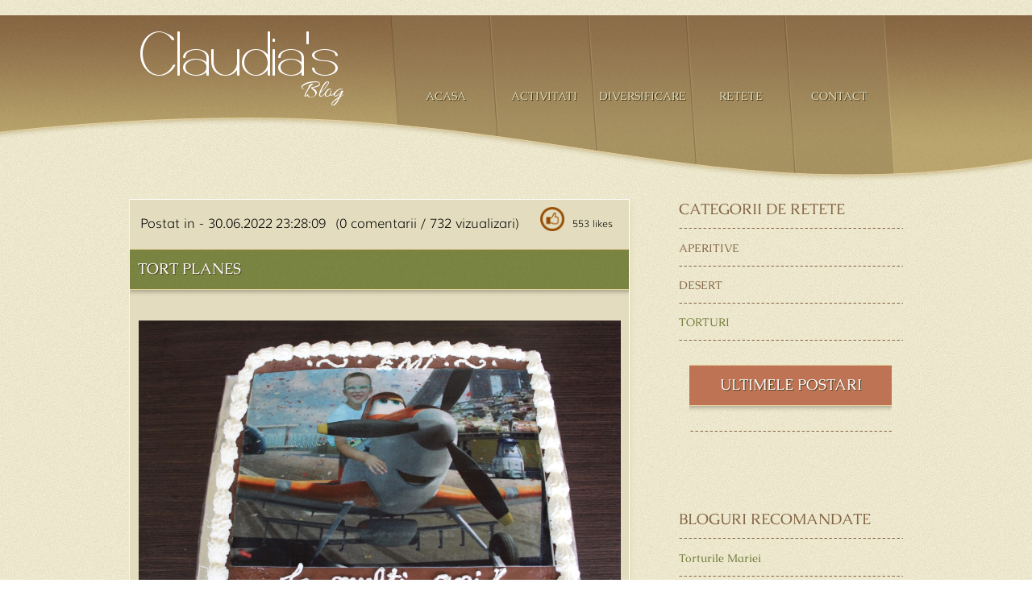

--- FILE ---
content_type: text/html; charset=UTF-8
request_url: https://www.claudia.sasu.ro/tort-planes.php
body_size: 7568
content:

﻿


				<!DOCTYPE html> <!-- Website template by freewebsitetemplates.com -->
				<html>
					<head>
						<meta charset="UTF-8">
						<title>Claudia's Blog</title>
						<link rel="stylesheet" href="css/style.css" type="text/css">
                        <script type='text/javascript' src='scripts/gen_validatorv31.js'></script>
                        <script type='text/javascript' src='scripts/fg_captcha_validator.js'></script>
					</head>
					<body>
						<div id="header">
							<div>
								<div id="logo">
									<a href="index.php"><img src="images/logo.png" alt="LOGO"></a>
								</div>
								<ul id="navigation">
									<li  >
										<a href="index.php">Acasa</a>
									</li>
                  <li
                     >
                      <a href="activitati4-5ani.php">Activitati</a>
									</li>
                  <li
                     >
                    <a href="despre-diversificare.php">Diversificare</a>
									</li>
                  <li
                     >
                    <a href="retete-torturi.php">Retete</a>
									</li>
                  <li
                     >
                    <a href="contact.php">Contact</a>
									</li>
								</ul>
							</div>
						</div>

						<div id="contents">

			
<script lang="javascript">
  function SubmitForm()
  {
  document.forms['adaug_comentariu'].submit() ;
  }
</script>

<div id="blog">
  <h1>&nbsp;</h1>
  <div id="main">
    <div class="box">
      <div class="header">
        <div class="body">
          <p class="infos">
           
            <table cellspacing='0' cellpadding='0' width='100%' border='0'><tr><td>Postat in - 30.06.2022&nbsp;23:28:09&nbsp;&nbsp;&nbsp;(0 comentarii / 732 vizualizari)</td><td align=right><a href='adaug_like.php?pagina=tort-planes.php'> <img src='../images/like.png' width='30'></a></td><td width=50><font style='FONT-SIZE:12px;'>553 likes</td></tr></table>          </p>
          <h3>
            <a href="">Tort Planes</a>
          </h3>
          <a href="images/1.tort_planes.jpg">
          <img src="images/1.tort_planes.jpg" alt="Img" width="598">
          </a>

	
            
          </div>
      </div>
    </div>

        <div class="box">
      <div class="header">
        <div class="body">

            <table cellspacing="0" cellpadding="0" width="100%" border="0">
                <tr>
                  <td align='right' valign='center'>
                      <font style='FONT-SIZE:12px;'>Ti-a placut postarea? Click pe butonul de LIKE:</font>
                  </td>
                  <td width='70'>
                      <a href='adaug_like.php?pagina=tort-planes.php'> <img src='../images/like.png' width='30'></a>
                  </td>
            </tr>
            </table>
       </div>
      </div>
    </div>
                                
                                
    <div class="box">
      <div class="header">
        <div class="body">
          <p class="infos">

            <form name="adaug_comentariu" action="adaug_comentariu.php">
                <table cellspacing="0" cellpadding="0" width="100%" border="0">
                <tr>
                  <td>
                    <h3>
                      &nbsp;&nbsp;ADAUGA UN COMENTARIU:
                      &nbsp;&nbsp;<input type="hidden" name="pagina" value="tort-planes.php">                      &nbsp;&nbsp;<input type="hidden" name="tipComent" value="1">                      &nbsp;&nbsp;<input type="hidden" name="adresaMail" value="">                      <textarea name="comentariu"  rows="4" cols="50"></textarea>
        <br>
          <font style="FONT-SIZE:12px">&nbsp;&nbsp;Numele tau:</font>
          <input name="numele" style="WIDTH: 100px">
            </h1>
            </h3>
            </td>
            <td align="center" valign="middle" width="140">
              <img src="/images/send.png" onclick="SubmitForm()">
                </button>
              </td>
            </p>
            </tr>
            </table>
            </form>
            </div>
            </div>
            </div>

            
  </div>
  <div id="sidebar">
  <h3>Categorii de Retete</h3>
  <ul>
    <li>
      <a href="retete-aperitive.php">APERITIVE</a>
    </li>
    <li>
      <a href="retete-desert.php">DESERT</a>
    </li>
    <li class="selected">
      <a href="retete-torturi.php">TORTURI</a>
    </li>
    
  </ul>
  <center>
  <div class="box_RECENT">
    <div class="body">
      <h3>
        <a href="recent.php?categ=3&pag=1">ULTIMELE POSTARI</a>
      </h3>
    </div>
  </div>
  </center>
  <br><br><br><br>
  <h3>Bloguri recomandate</h3>
  <ul>
    <li class="selected">
      <a href="http://torturilemariei.blogspot.ro/" target="blank">Torturile Mariei</a>
    </li>
    <li class="selected">
      <a href="http://www.haisagatim.ro/" target="blank">Hai sa gatim cu Amalia</a>
    </li>    
    <li class="selected">
      <a href="http://torturilelissei.blogspot.ro/" target="blank">Lissa's Cakes</a>
    </li>
  </ul>
</div>


</div>
  <br>						</div>
						<div id="footer">
							<div id="articles">
								<div class="header">
									<div class="body">
										<div>
											<div class="section">
												<h3>Despre Blog</h3>
												<p>
													Blogul prezinta aspecte utilie in viata de familie, care pe mine m-au ajutat extrem de mult. Jocuri si activitati educative, elemente importante despre diversificarea alimentatiei in cresterea copiilor si pana la retelele delicioase care au impodobit masa, toate acestea sunt menite sa fie un suport care sa va implineasca in munca zilnica de mamica...
												</p>
											</div>
											<div class="section">
												<h3>Care este scopul?</h3>
												<ul class="blog">
													<li>
														<p>
															Ajuta-ti copilul sa-si dezvolte gandirea si abilitatile, prin jocuri distractive si educative.
														</p>
													</li>
													<li>
														<p>
															Asigura-i copilului tau o crestere sanatoasa, administrandu-i o alimentatie corecta varstei.
														</p>
													</li>
													<li>
														<p>
															Adu incantarea pe chipurile celor din familia ta, pregatindu-le retete delicioase!
														</p>
													</li>
												</ul>
											</div>
											<div class="section">
												<h3>Recomandari Diverse</h3>
												<table class="info">
													<tbody>
														<tr>
															<td><b>Familia mea:</b></td>
															<td><a href="http://www.sasu.ro" target=blank>www.sasu.ro</a></td>
														</tr>
														<tr>
															<td>Realizare software:</td>
															<td><a href="http://www.ee-software.com"target="blank">E&E Software</a></td>
														</tr>
                            <tr>
                              <td>
                                Life Mission
                              </td>
                              <td>
                                <a href="http://damianion.wordpress.com/" target="blank">click</a>
                              </td>
                            </tr>

                          </tbody>
												</table>
												
												
												
											</div>
										</div>
									</div>
								</div>
							</div>
							<div class="footer">
								<p>
									<a href="http://www.ee-software.com">© 2014 E&E Software Enterprise SRL</a>. Toate drepturile rezervate. 
									
								</p>
							</div>
						</div>
					</body>
				</html>


			        



--- FILE ---
content_type: text/css
request_url: https://www.claudia.sasu.ro/css/style.css
body_size: 13570
content:
/* Website template by freewebsitetemplates.com */
@font-face {
	font-family: 'Caudex-Regular';
	src: url('../fonts/Caudex-Regular.eot');
	src: local('☺'),  url('../fonts/Caudex-Regular.woff') format('woff'),  url('../fonts/Caudex-Regular.ttf') format('truetype'),  url('../fonts/Caudex-Regular.svg') format('svg');
	font-weight: normal;
	font-style: normal;
}
@font-face {
	font-family: 'Muli-Light';
	src: url('../fonts/Muli-Light.eot');
	src: local('☺'),  url('../fonts/Muli-Light.woff') format('woff'),  url('../fonts/Muli-Light.ttf') format('truetype'),  url('../fonts/Muli-Light.svg') format('svg');
	font-weight: normal;
	font-style: normal;
}
body {
	background: url(../images/bg-body.jpg) repeat left top;
	font-family: 'Muli-Light';
	margin: 0;
}
img {
	border: 0;
}
/*------------------------------ HEADER ------------------------------*/
#navigation li a, #contact form input.btn {
	background: url(../images/buttons.png) no-repeat;
}
#blog div.box, #blog div.box div.header {
	background: url(../images/bg-boxborders.png) no-repeat;
}
/*------------------------------ HEADER ------------------------------*/
#header {
	background: url(../images/bg-header.png) no-repeat center top;
	height: 206px;
	text-align: right;
}
#header > div {
	width: 940px;
	margin: 0 auto;
	padding: 0 10px;
}
/** Logo **/
#logo {
	float: left;
}
/** Navigation **/
#navigation {
	list-style: none;
	display: inline-block;
	width: 610px;
	margin: 0;
	padding: 0;
}
#navigation li {
	float: left;
	font-size: 14pt;
	height: 206px;
	width: 138px;
	margin-left: -16px;
	text-align: center;
}
#navigation li a {
	background-position: -144px 0;
	color: #e4dec0;
	display: block;
	font-family: 'Caudex-Regular';
	font-size: 14px;
	height: 206px;
	width: 138px;
	line-height: 200px;
	outline: 0;
	text-decoration: none;
	text-shadow: 1px 1px #3d3413;
	text-transform: uppercase;
}
#navigation li a:hover, #navigation li.selected a {
	background-position: 0 0;
	color: #fff;
}
/*------------------------------ CONTENTS ------------------------------*/
#contents {
	background: url(../images/bg-content-top.png) no-repeat center -6px;
	min-height: 85px;
	margin-top: -79px;
	position: relative;
}
#contents > div {
	width: 960px;
	margin: 0 auto;
	padding-top: 30px;
}
#contents h1, h3, h5 {
	color: #836544;
	font-family: 'Caudex-Regular';
	font-weight: normal;
	margin: 0 0 30px;
	text-transform: uppercase;
}
#contents h5 {
	color: #474747;
	font-size: 16px;
}
#contents p {
	color: #474747;
	font-size: 16px;
	line-height: 24px;
	margin: 0;
	padding: 0 0 24px;
	text-align: justify;
}
#contents p a {
	color: #474747;
}
#contents p a:hover {
	color: #887c6c;
}
#contents p a.author, #contents p a.comments {
	color: #646f33;
	text-decoration: none;
}
/** adbox **/
#contents #adbox {
	background: url(../images/bg-adbox.png) no-repeat center -6px;
	height: 585px;
	width: 100%;
	padding-top: 9px;
	position: relative;
}
#adbox > div {
	height: 520px;
	width: 940px;
	margin: 0 auto;
	padding: 0 10px;
	position: relative;
}
#adbox > div img {
	float: left;
	margin-left: 25px;
}
#adbox > div div.details {
	font-family: 'Caudex-Regular';
	width: 345px;
	position: absolute;
	right: 50px;
	top: 170px;
}
#adbox div.details h3 {
	color: #836544;
	font-weight: normal;
	text-transform: uppercase;
}
#adbox div.details a {
	background: url(../images/arrow.gif) no-repeat right center;
	color: #848484;
	font-style: italic;
	padding-right: 15px;
	text-decoration: none;
}
#adbox div.details a:hover {
	color: #7c844b;
}
#adbox span.footer {
	background: url(../images/bg-adboxbottom.png) no-repeat center top;
	display: block;
	height: 146px;
	width: 100%;
	position: absolute;
	bottom: -72px;
	left: 0;
}
/** Featured **/
#featured {
	padding: 18px 0;
}
#featured a {
	background: url(../images/buttons2.png) no-repeat;
	display: inline-block;
	height: 318px;
	width: 314px;
	margin-left: 4px;
}
#featured a:first-child {
	margin-left: 0;
}
#featured a.all-colors {
	background-position: -324px 0;
}
#featured a.highlights {
	background-position: -324px -328px;
}
#featured a.coloring {
	background-position: -324px -656px;
}
#featured a.all-colors:hover {
	background-position: 0 0;
}
#featured a.highlights:hover {
	background-position: 0 -328px;
}
#featured a.coloring:hover {
	background-position: 0 -656px;
}
/** MAIN **/
#main {
	float: left;
	min-height: 840px;
	width: 620px;
}
#main ul {
	list-style: none;
	margin: 0;
	padding: 0;
}
#main ul li {
	display: inline-block;
	margin-bottom: 24px;
}
#main ul li img {
	float: left;
	margin-right: 20px;
}
/** SIDEBAR **/
#sidebar {
	float: right;
	width: 278px;
}
#sidebar h3 {
	background: url(../images/border4.png) repeat-x left bottom;
	margin: 0 0 12px;
	padding-bottom: 12px;
}
#sidebar ul {
	list-style: none;
	margin: 0 0 30px;
	padding: 0;
}
#sidebar ul li {
	background: url(../images/border4.png) repeat-x left bottom;
	display: inline-block;
	width: 100%;
	padding: 11px 0;
}
#sidebar ul li:first-child {
	padding-top: 0;
}
#sidebar ul li a {
	color: #836544;
	display: block;
	font: 14px/24px 'Caudex-Regular';
	text-decoration: none;
}
#sidebar ul li a:hover, #sidebar ul li.selected a {
	color: #717d3d;
}
/** About **/
#about {
	padding-bottom: 30px;
}
#about img {
	float: right;
	margin: 6px 0 30px 20px;
}
#about img.left {
	float: left;
	margin-left: 0;
	margin-right: 20px;
}
#about p {
	padding-bottom: 36px;
}
/** Services **/
#contents #services {
	width: 940px;
	padding-left: 10px;
	padding-right: 10px;
}
#services:after {
	clear: both;
	content: "";
	display: block;
	height: 0;
	line-height: 0;
	visibility: hidden;
}
#services h5 {
	float: right;
	background: url(../images/border4.png) repeat-x left bottom;
	width: 480px;
	margin: 0 0 12px;
	padding-bottom: 12px;
}
#services #main ul {
	padding-top: 7px;
}

#services div.box_RECENT {
	background-position: -250px bottom;
	width: 250px;
	padding-bottom: 8px;
}
#services div.box_RECENT div.header {
	background-position: 0 0;
	padding-top: 8px;
}
#services div.box_RECENT div.body {
}
#services div.box_RECENT h3 a {
	background: url(../images/bg-headingMARO.png) no-repeat right top;
	color: #fff;
	display: block;
	height: 59px;
	line-height: 50px;
	margin-bottom: 12px;
	margin-left: -1px;
	padding: 0 10px;
	text-decoration: none;
	text-shadow: 1px 1px #4c4121;
}
#services div.box_RECENT h3 a:hover {
	background-position: left top;
}
#services div.box_RECENT img {
	margin: 0 10px 12px;
}
#services div.box_RECENT p {
	margin: 0;
	padding-left: 12px;
	padding-right: 20px;
}
#services div.box_RECENT p.infos {
	padding-bottom: 10px;
	padding-top: 2px;
}







/** Blogs **/
#blog div.box_MIC {
	background-position: -250px bottom;
	width: 250px;
	padding-bottom: 8px;
}
#blog div.box_MIC div.header {
	background-position: 0 0;
	padding-top: 8px;
}
#blog div.box_MIC div.body {
	background: url(../images/bg-box.png) repeat-y left top;
	padding-left: 2px;
	padding-right: 10px;
}
#blog div.box_MIC h3 a {
	background: url(../images/bg-heading.png) no-repeat right top;
	color: #fff;
	display: block;
	height: 59px;
	line-height: 50px;
	margin-bottom: 12px;
	margin-left: -1px;
	padding: 0 10px;
	text-decoration: none;
	text-shadow: 1px 1px #4c4121;
}
#blog div.box_MIC h3 a:hover {
	background-position: left top;
}
#blog div.box_MIC img {
	margin: 0 10px 12px;
}
#blog div.box_MIC p {
	margin: 0;
	padding-left: 12px;
	padding-right: 20px;
}
#blog div.box_MIC p.infos {
	padding-bottom: 10px;
	padding-top: 2px;
}



#blog div.box_RECENT {
	background-position: -250px bottom;
	width: 250px;
	padding-bottom: 8px;
}
#blog div.box_RECENT div.header {
	background-position: 0 0;
	padding-top: 8px;
}
#blog div.box_RECENT div.body {
}
#blog div.box_RECENT h3 a {
	background: url(../images/bg-headingMARO.png) no-repeat right top;
	color: #fff;
	display: block;
	height: 59px;
	line-height: 50px;
	margin-bottom: 12px;
	margin-left: -1px;
	padding: 0 10px;
	text-decoration: none;
	text-shadow: 1px 1px #4c4121;
}
#blog div.box_RECENT h3 a:hover {
	background-position: left top;
}
#blog div.box_RECENT img {
	margin: 0 10px 12px;
}
#blog div.box_RECENT p {
	margin: 0;
	padding-left: 12px;
	padding-right: 20px;
}
#blog div.box_RECENT p.infos {
	padding-bottom: 10px;
	padding-top: 2px;
}




#blog div.box {
	background-position: -651px bottom;
	width: 630px;
	padding-bottom: 8px;
}
#blog div.box div.header {
	background-position: 0 0;
	padding-top: 8px;
}
#blog div.box div.body {
	background: url(../images/bg-box.png) repeat-y left top;
	padding-left: 2px;
	padding-right: 10px;
}
#blog div.box h3 a {
	background: url(../images/bg-heading.png) no-repeat right top;
	color: #fff;
	display: block;
	height: 59px;
	line-height: 50px;
	margin-bottom: 12px;
	margin-left: -1px;
	padding: 0 10px;
	text-decoration: none;
	text-shadow: 1px 1px #4c4121;
}
#blog div.box h3 a:hover {
	background-position: left top;
}
#blog div.box img {
	margin: 0 10px 12px;
}
#blog div.box p {
	margin: 0;
	padding-left: 12px;
	padding-right: 20px;
}
#blog div.box p.infos {
	padding-bottom: 10px;
	padding-top: 2px;
}
#blog #sidebar ul.posts {
	margin-bottom: 36px;
}
#blog #sidebar ul.posts li img {
	float: left;
	margin-right: 20px;
}
#blog #sidebar ul.posts li span {
	color: #474747;
	font-size: 12px;
	font-style: italic;
}
#blog #sidebar ul.posts li a {
	display: inline-block;
	font-family: 'Caudex-Regular';
	font-weight: 500;
	width: 192px;
	text-decoration: none;
}
/** Contact **/
#contact {
	min-height: 840px;
}
#contact img {
	float: right;
	margin: 6px 0 30px 20px;
}
#contact form table {
	border-collapse: collapse;
	margin: 0;
	padding: 0;
}
#contact form table td {
	padding: 0 6px 12px 0;
	vertical-align: top;
}
#contact form table td:first-child {
	width: 132px;
}
#contact form label {
	color: #474747;
	font-size: 14px;
	margin: 6px 0 0;
}
#contact form input.txtfield {
	color: #474747;
	height: 22px;
	line-height: 20px;
	width: 244px;
	border: 1px solid #ecd9b0;
	padding: 1px 2px;
}
#contact form textarea {
	color: #474747;
	height: 154px;
	width: 334px;
	border: 1px solid #ecd9b0;
	margin: 0 0 4px;
	padding: 2px;
	overflow: auto;
	resize: none;
}
#contact form input.btn {
	background-position: -154px -239px;
	cursor: pointer;
	height: 40px;
	width: 144px;
	border: 0;
	padding: 0;
}
#contact form input.btn:hover {
	background-position: 0 -239px;
}
/*------------------------------ FOOTER ------------------------------*/
#footer {
	clear: both;
}
/** Articles **/
#articles {
	background: url(../images/border2.png) no-repeat center bottom;
	color: #474747;
	margin: 0 auto;
	padding-bottom: 8px;
}
#articles p {
	font-size: 13px;
	line-height: 24px;
	margin: 0;
}
#articles p a {
	color: #977d5d;
	text-decoration: none;
}
#articles p a:hover {
	color: #6d773a;
}
#articles div.header {
	background: url(../images/border.png) no-repeat center top;
	padding-top: 8px;
}
#articles div.body {
	background: url(../images/bg-pattern.jpg) repeat-y center top;
	min-height: 300px;
}
#articles div.body > div {
	width: 940px;
	margin: 0 auto;
	padding: 0 10px;
}
#articles div.body > div:after {
	clear: both;
	content: "";
	display: block;
	height: 0;
	line-height: 0;
	visibility: hidden;
}
#articles div.section {
	float: left;
	background: url(../images/border3.png) repeat-y left top;
	height: 284px;
	width: 295px;
	padding: 20px 5px 0 20px;
	overflow: hidden;
}
#articles div.section:first-child {
	background: none;
	padding-left: 0;
}
#articles div.section h3 {
	background: url(../images/border4.png) repeat-x 1px bottom;
	color: #836544;
	font-family: 'Caudex-Regular';
	font-weight: normal;
	margin-bottom: 12px;
	padding-bottom: 12px;
	text-transform: uppercase;
}
#articles ul.blog {
	list-style: none;
	margin: 0;
	padding: 0;
}
#articles ul.blog li {
	background: url(../images/border4.png) repeat-x 1px top;
	margin-bottom: 12px;
	padding-top: 13px;
}
#articles ul.blog li:first-child {
	background: none;
	padding-top: 0;
}
#articles ul.blog li span {
	display: block;
	font-size: 12px;
	font-style: italic;
}
#articles ul.blog li a {
	display: block;
	font-family: 'Caudex-Regular';
	font-size: 14px;
}
#articles table.info {
	font-size: 13px;
	line-height: 23px;
	margin-bottom: 30px;
}
#articles table.info td {
	padding: 0;
}
#articles table.info tr td:first-child {
	width: 200px;
}
#connect a {
	background: url(../images/icons.png) no-repeat;
	display: inline-block;
	height: 26px;
	width: 25px;
	margin-right: 5px;
}
#connect a.facebook {
	background-position: -35px 0;
}
#connect a.twitter {
	background-position: -35px -38px;
}
#connect a.googleplus {
	background-position: -35px -77px;
}
#connect a.facebook:hover {
	background-position: 0 0;
}
#connect a.twitter:hover {
	background-position: 0 -38px;
}
#connect a.googleplus:hover {
	background-position: 0 -77px;
}
#footer div.footer {
	font-family: 'Caudex-Regular';
	width: 940px;
	margin: 0 auto;
	padding: 0 10px;
}
#footer div.footer {
	padding: 10px 0 20px;
}
#footer div.footer form {
	float: right;
	width: 292px;
	margin-right: 8px;
	text-align: right;
}
#footer div.footer form input.txtfield {
	color: #474747;
	font-size: 11px;
	height: 18px;
	line-height: 18px;
	width: 213px;
	border: 1px solid #ecd9b0;
	text-align: center;
}
#footer div.footer form input.btn {
	background-color: #977d5d;
	color: #fff;
	cursor: pointer;
	font-size: 11px;
	height: 19px;
	width: 54px;
	border: 0;
}
#footer div.footer form input.btn:hover {
	background-color: #685237;
}
#footer div.footer p {
	color: #5c5b58;
	font-size: 12px;
	line-height: 24px;
	margin: 0;
}
#footer div.footer p a {
	color: #5c5b58;
	border-left: 1px solid #6f6e68;
	margin-left: 5px;
	padding-left: 5px;
	text-decoration: none;
}
#footer div.footer p a:hover {
	color: #887c6c;
}
